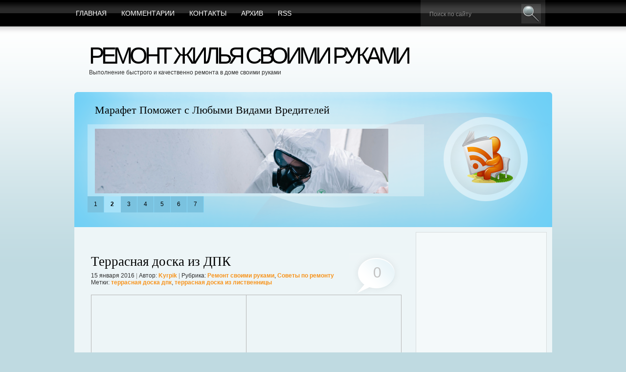

--- FILE ---
content_type: text/html; charset=UTF-8
request_url: http://grand-construction.ru/page/terrasnaja-doska-iz-dpk
body_size: 11390
content:
<!DOCTYPE HTML PUBLIC "-//W3C//DTD HTML 4.01 Transitional//EN" "http://www.w3.org/TR/html4/loose.dtd">
<html><head>
	<title>Террасная доска из ДПК</title>
	<meta http-equiv="Content-Type" content="text/html; charset=UTF-8">
	<meta name="generator" content="MaxSite CMS">
	<meta name="description" content="Совсем недавно на строительном рынке России появился новейший отделочный материал, именуемый как террасная доска из древесно-полимерного композита. За границей его называют декингом. Она бывает гладкой или рифлёной.">
	<meta name="keywords" content="террасная доска дпк, террасная доска из лиственницы">
	<meta http-equiv="X-UA-Compatible" content="IE=8">
	<link rel="stylesheet" href="http://grand-construction.ru/application/maxsite/templates/BlueMania_nicothin/style.css" type="text/css" media="screen">
	<!--[if lte IE 7]><link href="http://grand-construction.ru/application/maxsite/templates/BlueMania_nicothin/style_ie7.css" rel="stylesheet" type="text/css" media="all" /><![endif]--><!--[if lte IE 6]><link href="http://grand-construction.ru/application/maxsite/templates/BlueMania_nicothin/style_ie6.css" rel="stylesheet" type="text/css" media="all" /><![endif]-->
	<link rel="alternate" type="application/rss+xml" title="RSS 2.0" href="http://grand-construction.ru/feed">
        <link rel="shortcut icon" href="//grand-construction.ru/application/maxsite/templates/BlueMania_nicothin/favicon.png" type="image/x-icon">
        <script src="http://grand-construction.ru/application/maxsite/common/jquery/jquery-1.8.1.min.js"></script>
	<script type="text/javascript" src="http://grand-construction.ru/application/maxsite/templates/BlueMania_nicothin/js/jqueryslidemenu.js"></script>	<script type="text/javascript" src="http://grand-construction.ru/application/maxsite/templates/BlueMania_nicothin/js/stepcarousel.js"></script></head><body>

<div id="page">

<div id="topline">

<div id="mainmenu">
 <div id="tab">
	<ul>
	   <li class="first"><a href="http://grand-construction.ru/"><span>Главная</span></a></li>
<li><a href="http://grand-construction.ru/comments"><span>Комментарии</span></a></li>
<li><a href="http://grand-construction.ru/contact"><span>Контакты</span></a></li>
<li><a href="http://grand-construction.ru/sitemap"><span>Архив</span></a></li>
<li class="last"><a href="http://grand-construction.ru/feed"><span>RSS</span></a></li>
	</ul>
 </div><!-- .tab -->
</div><!-- #mainmenu -->

    <div id="mainsearch">
		<form id="searchform_top" name="f_search" action="" method="get" onsubmit="location.href='http://grand-construction.ru/search/' + encodeURIComponent(this.s.value).replace(/%20/g, '+'); return false;">
		<div>
			<input name="s" id="searchform_top_text" onfocus="if (this.value == 'Поиск по сайту') {this.value = '';}" onblur="if (this.value == '') {this.value = 'Поиск по сайту';}" value="Поиск по сайту" type="text">
			<input type="image" src="http://grand-construction.ru/application/maxsite/templates/BlueMania_nicothin/img/button_go.gif" id="gosearch" >
		</div>
		</form>
    </div><!-- #mainsearch -->
</div><!-- #topline -->

<div id="header">
	<div id="logo">
		<h1><a href="http://grand-construction.ru/">Ремонт жилья своими руками</a></h1>
		<p>Выполнение быстрого и качественно ремонта в доме своими руками</p>
	</div>
	<div id="header_banner">
			</div>
</div><!-- #header -->

<div id="board">
	<div id="board_left">
		<div id="board_items">
			<div id="board_body">
				<div id="board_carusel">
					<div class="belt">
<div class="board_item"><h2><a href="http://grand-construction.ru/page/osobennosti-i-preimushhestva-metallocherepicy" title="Особенности и преимущества металлочерепицы">Особенности и преимущества металлочерепицы</a></h2>
<p><img src="http://grand-construction.ru/uploads/osobennosti-i-preimushhestva-metallocherepicy.jpg" alt="преимущества металлочерепицы" title="преимущества металлочерепицы"></p>
<p>Металлочерепицей называется многослойный листовой материал, широко используемый для изготовления кровельных покрытий. Его основу составляет оцинкованный лист стали, который с обеих сторон покрывает прочный полимерный слой, выполняющий функцию защиты. Своим внешним видом металлочерепица имитирует натуральную черепицу. Она имеет аналогичную фактуру и рисунок.</p>
<p><span class="cut"><a href="http://grand-construction.ru/page/osobennosti-i-preimushhestva-metallocherepicy" title="Далее...">Далее...</a></span></p>
</div><div class="board_item"><h2><a href="http://grand-construction.ru/page/marafet-pomozhet-s-ljubymi-vidami-vreditelej" title="Марафет Поможет с Любыми Видами Вредителей">Марафет Поможет с Любыми Видами Вредителей</a></h2>
<p><img src="http://grand-construction.ru/uploads/marafet-pomozhet-s-ljubymi-vidami-vreditelej.png" alt="Марафет" title="Марафет"></p>
<p>Когда в вашем доме появляются клопы, тараканы, грызуны или другие вредители, это изрядно портит настроение и вызывает волнение. Большинство из паразитов имеют свойство очень быстро размножаться. В течение пары недель их может стать уже вдвое, а то и втрое больше. Для уничтожения вредителей необходимо в первые часы принять меры. А именно: обратиться в проверенную санитарную службу.&nbsp;</p>
<p><span class="cut"><a href="http://grand-construction.ru/page/marafet-pomozhet-s-ljubymi-vidami-vreditelej" title="Далее...">Далее...</a></span></p>
</div><div class="board_item"><h2><a href="http://grand-construction.ru/page/pravilnyj-vybor-dizelnogo-generatora" title="Правильный выбор дизельного генератора">Правильный выбор дизельного генератора</a></h2>
<p><img src="http://grand-construction.ru/uploads/pravilnyj-vybor-dizelnogo-generatora.png" alt="выбор дизельного генератора" title="выбор дизельного генератора"></p>
<p>Строительные работы зачастую приходится проводить далеко не в комфортных условиях. Например, на объекте может внезапно произойти сбой в подаче электричества или же вовсе отсутствует возможность подключиться к электросети. В этих случаях рабочий процесс значительно тормозится, а то и вовсе останавливается. Именно для таких случаев необходимо обзавестись качественным дизельным генератором.</p>
<p><span class="cut"><a href="http://grand-construction.ru/page/pravilnyj-vybor-dizelnogo-generatora" title="Далее...">Далее...</a></span></p>
</div><div class="board_item"><h2><a href="http://grand-construction.ru/page/5-sposobov-sohranit-nizkie-zatraty-na-remont-vannoj-komnaty" title="5 способов сохранить низкие затраты на ремонт ванной комнаты">5 способов сохранить низкие затраты на ремонт ванной комнаты</a></h2>
<p><img src="http://grand-construction.ru/uploads/5-sposobov-sohranit-nizkie-zatraty-na-remont-vannoj-komnaty.jpg" alt="ремонт ванной комнаты" title="ремонт ванной комнаты"></p>
<p>Ремонт ванной комнаты - это отличный способ создать ванную комнату вашей мечты, в которой вы всегда хотели расслабиться после долгого рабочего дня. Получить роскошную ванную комнату всего за несколько дней возможно, если у вас есть четкое представление о том, какой внешний вид и ощущение вы хотите получить. Один из самых лучших способов максимально увеличить как стоимость вашего дома, так и качество вашей жизни - инвестировать в услуги по дизайну ванной комнаты в </p>
<p>Лондоне, одну из самых популярных тенденций, когда речь идет о ремонте дома.</p>
<p><span class="cut"><a href="http://grand-construction.ru/page/5-sposobov-sohranit-nizkie-zatraty-na-remont-vannoj-komnaty" title="Далее...">Далее...</a></span></p>
</div><div class="board_item"><h2><a href="http://grand-construction.ru/page/doma-bani-iz-brusa-osobennosti-i-preimushhestva-takogo-podhoda" title="Дома-бани из бруса. Особенности и преимущества такого подхода">Дома-бани из бруса. Особенности и преимущества такого подхода</a></h2>
<p><img src="http://grand-construction.ru/uploads/doma-bani-iz-brusa-osobennosti-i-preimushhestva-takogo-podhoda.jpg" alt="Дома-бани из бруса" title="Дома-бани из бруса"></p>
<p>Существует множество разновидностей и проектов бань. Это может быть небольшая банька для загородного участка, строение с мансардой или что-то другое. Большой популярностью пользуются дома-бани, которые позволяют создать целый комплекс для отдыха. Это отличный вариант как для семейного отдыха, так и для времяпровождения с друзьями, коллегами по работе. За счет такого подхода можно в одном доме разместить не только парилку, предбанник и все необходимое для этого, но и места для отдыха, кухню и все что угодно. Можно подобрать проект для любого участка с учетом имеющегося бюджета.</p>
<p><span class="cut"><a href="http://grand-construction.ru/page/doma-bani-iz-brusa-osobennosti-i-preimushhestva-takogo-podhoda" title="Далее...">Далее...</a></span></p>
</div><div class="board_item"><h2><a href="http://grand-construction.ru/page/chto-delat-esli-na-avtomobile-povredilsja-bamper" title="Что делать, если на автомобиле повредился бампер">Что делать, если на автомобиле повредился бампер</a></h2>
<p><img src="http://grand-construction.ru/uploads/chto-delat-esli-na-avtomobile-povredilsja-bamper.jpeg" alt="бампер" title="бампер"></p>
<p>Бывают ситуации, когда бампер может быть поврежден в результате ДТП или небольшого столкновения с препятствием. С такой ситуацией сталкивалось большинство автолюбителей. </p>
<p><span class="cut"><a href="http://grand-construction.ru/page/chto-delat-esli-na-avtomobile-povredilsja-bamper" title="Далее...">Далее...</a></span></p>
</div><div class="board_item"><h2><a href="http://grand-construction.ru/page/pokupka-metalloprodukcii-po-vygodnym-rascenkam" title="Покупка металлопродукции по выгодным расценкам">Покупка металлопродукции по выгодным расценкам</a></h2>

<div align="center"><img src="http://grand-construction.ru/uploads/pokupka-metalloprodukcii-po-vygodnym-rascenkam.png" alt="металлопрокат" title="металлопрокат" width="500"></div>Для решения целого ряда задач в сфере строительства и ремонта не обойтись без надежных металлических конструкций, чья прочность позволяет рассчитывать на великолепный результат в течение многих лет. </p>
<p><span class="cut"><a href="http://grand-construction.ru/page/pokupka-metalloprodukcii-po-vygodnym-rascenkam" title="Далее...">Далее...</a></span></p>
</div>					</div>
				</div>
			</div>
			<ul id="board_carusel_nav">
							<li id="board_carusel_nav_1"><a  class="selected" href="javascript:stepcarousel.stepTo('board_carusel', 1)">1</a></li>
							<li id="board_carusel_nav_2"><a  href="javascript:stepcarousel.stepTo('board_carusel', 2)">2</a></li>
							<li id="board_carusel_nav_3"><a  href="javascript:stepcarousel.stepTo('board_carusel', 3)">3</a></li>
							<li id="board_carusel_nav_4"><a  href="javascript:stepcarousel.stepTo('board_carusel', 4)">4</a></li>
							<li id="board_carusel_nav_5"><a  href="javascript:stepcarousel.stepTo('board_carusel', 5)">5</a></li>
							<li id="board_carusel_nav_6"><a  href="javascript:stepcarousel.stepTo('board_carusel', 6)">6</a></li>
							<li id="board_carusel_nav_7"><a  href="javascript:stepcarousel.stepTo('board_carusel', 7)">7</a></li>
						</ul>
		</div>
	</div>
	<a id="header_rss" href="http://grand-construction.ru/feed" title="Rss"><span>RSS</span></a>
</div>
<div id="body">
<div id="body_top">
<div id="body_end">

	<div id="body_left">
    	<div id="body_left_content">

<div class="type type_page">

<div class="page_only">
<h1><a href="http://grand-construction.ru/page/terrasnaja-doska-iz-dpk" title="Террасная доска из ДПК">Террасная доска из ДПК</a></h1><div class="info">15 января 2016 <span class="gray">|</span> Автор: <a href="http://grand-construction.ru/author/1">Kyrpik</a> <span class="gray">|</span> Рубрика: <a href="http://grand-construction.ru/category/remont-svoimi-rukami">Ремонт своими руками</a>, <a href="http://grand-construction.ru/category/sovety-po-remontu">Советы по ремонту</a><br>Метки: <a href="http://grand-construction.ru/tag/%D1%82%D0%B5%D1%80%D1%80%D0%B0%D1%81%D0%BD%D0%B0%D1%8F+%D0%B4%D0%BE%D1%81%D0%BA%D0%B0+%D0%B4%D0%BF%D0%BA" rel="tag">террасная доска дпк</a>, <a href="http://grand-construction.ru/tag/%D1%82%D0%B5%D1%80%D1%80%D0%B0%D1%81%D0%BD%D0%B0%D1%8F+%D0%B4%D0%BE%D1%81%D0%BA%D0%B0+%D0%B8%D0%B7+%D0%BB%D0%B8%D1%81%D1%82%D0%B2%D0%B5%D0%BD%D0%BD%D0%B8%D1%86%D1%8B" rel="tag">террасная доска из лиственницы</a></div><a class="comments-nmb" title="0 комментариев" href="http://grand-construction.ru/page/terrasnaja-doska-iz-dpk#comments">0<span> комментариев</span></a><p align="center"><table><tbody><tr><td><script type="text/javascript"><!--
			google_ad_client = "ca-pub-6166316474194592";
			/* computercollectsus */
			google_ad_slot = "3134918293";
			google_ad_width = 300;
			google_ad_height = 250;
			//-->
			</script>
			<script type="text/javascript"
			src="http://pagead2.googlesyndication.com/pagead/show_ads.js">
			</script><br /></td><td><script type="text/javascript"><!--
			google_ad_client = "ca-pub-6166316474194592";
			/* computercollectsus */
			google_ad_slot = "3134918293";
			google_ad_width = 300;
			google_ad_height = 250;
			//-->
			</script>
			<script type="text/javascript"
			src="http://pagead2.googlesyndication.com/pagead/show_ads.js">
			</script><br /></td></tr></tbody></table></p></br><div class="page_content type_home">

<p align="center"><a href="http://grand-construction.ru/uploads/terrasnaja-doska-iz-dpk.jpg"><img src="http://grand-construction.ru/uploads/terrasnaja-doska-iz-dpk.jpg" alt="Террасная доска из ДПК" title="Террасная доска из ДПК"></a></p>
<p>Совсем недавно на строительном рынке России появился новейший отделочный материал, именуемый как террасная доска из древесно-полимерного композита. За границей его называют декингом. Она бывает гладкой или рифлёной.</p>

<h2>Производство</h2>Для создания этого отделочного материала используются определённые сорта древесины с высоким содержанием масляных веществ. Именно этот факт делает материал устойчивым ко всевозможным внешним воздействиям и долговечным. Для ДПК используются ятоб, тик, кемпас, бук или дуб. Древесину подвергают химической и термической обработке. Так ей придают большую прочность, а материал обретает хорошие водоотталкивающие свойства. Помимо этого, полученный отделочный материал не становится жертвой грибка, насекомых и всевозможных бактерий.</p>
<a id="cut"></a>

<h2>Область применения</h2>Материал широко используется для создания садовых дорожек, обустройства террас, веранд и всевозможных площадок на открытом воздухе. Декинг больше всего является декорацией, нежели строительным материалом. Его используют для оформления бассейнов, садовых мостиков и ограждают контуры водоёмов. <a href="http://stroimdvor.ru/">доска террасная</a> из ДПК выдерживает колоссальные нагрузки - некоторые разновидности имеют показатель в 2 тонны на 1 м2.</p>

<h2>Монтаж</h2>Изначально подготавливается основание. Так называемая площадка выравнивается посредством гравия или песка. Основание должно быть с уклоном, чтобы осадки не оставались на поверхности. Подобные настилы устанавливаются с помощью лагов. Если поверхность слишком неровная, то в таком случае используются сваи или сооружается столбчатый фундамент. Прикрепляются террасные доски к заранее подготовленным брускам.</p>

<h2>Достоинства материала</h2>Террасная доска из ДПК, в отличие от той же самой натуральной древесины, не нуждается в ежегодной обработке и покраске, а также не становится жертвой вредителей и влаги. Следующее преимущество заключается в простоте монтажа - даже новичку под силу справиться с такой задачей. Да, подобное пластиковое покрытие не будет иметь "живых" качеств материала, как натуральная древесина, но всё же террасная доска из ДПК сегодня уже опережает многие отделочные материалы по большинству параметров. Сейчас этот материал является одним из самых популярных за границей. В России он только набирает популярность ввиду того, что появился он на строительном рынке РФ относительно недавно.</p>
<div class="break"></div></div><a class="srss comment_rss" href="http://grand-construction.ru/page/terrasnaja-doska-iz-dpk/feed">RSS комментариев</a>
</div><!--div class="page_only"-->
<span><a id="comments"></a></span>
<div class="type type_page_comments">
<div class="break"></div><h3 class="comments">Оставьте комментарий!</h3>
<div class="comment-form">
	<form action="" method="post">
		<input type="hidden" name="comments_page_id" value="437">
		<input type="hidden" value="961bf8c02b62c00d82df0e08b9b69876" name="comments_session">		
				
						
									<div class="comments-noreg">
						<input type="radio" name="comments_reg" id="comments_reg_1" value="noreg"  checked="checked" class="no-margin"> <span class="black">Без регистрации</span> <br>
						
						<label for="comments_author">Ваше имя</label>
						<input type="text" name="comments_author" id="comments_author" class="text" onfocus="document.getElementById('comments_reg_1').checked = 'checked';">
						<p><small>Используйте нормальные имена. Комментарий будет опубликован после проверки.</small></p>
					</div>		
							
			<div class="comments-reg">
									<input type="radio" name="comments_reg" id="comments_reg_2" value="reg" class="no-margin"> 
									<span class="black">Зарегистрирован/хочу зарегистрироваться</span><br>
				
				<label for="comments_email">E-mail</label>
				<input type="text" name="comments_email" id="comments_email" value="" class="text" onfocus="document.getElementById('comments_reg_2').checked = 'checked';"><br>

				<label for="comments_password">Пароль</label>
				<input type="password" name="comments_password" id="comments_password" value="" class="text" onfocus="document.getElementById('comments_reg_2').checked = 'checked';">
				<p><small>Комментарий будет опубликован после проверки.<br>На указанный адрес будут высланы инструкции по настройке профиля.</small></p>
			</div>
						
				
		<div class="comments-textarea">
			
			<label for="comments_content">Комментарий</label>
			<textarea name="comments_content" id="comments_content" cols="30" rows="10"></textarea>
			
			<div class="clear postcommentform">
			<div class="captcha"><label for="comments_captha">Введите нижние символы</label>
			<input type="text" name="comments_captha" id="comments_captha" value="" maxlength="4" class="comments_captha"> <img src="http://grand-construction.ru/application/maxsite/plugins/captcha/img.php?image=961bf8c02b62c00d82df0e08b9b69876&amp;page=pageterrasnaja-doska-iz-dpk&amp;code=1769212661" alt="" title="Защита от спама: введите только нижние символы"> <span>(обязательно)</span><br><br></div>
		</div>
			
			<div><input name="comments_submit" type="submit" value="Отправить" class="comments_submit"></div>
		</div>
		
	</form>
</div><!-- div class=comment-form -->

</div><!-- class="type type_page_comments" -->

</div><!-- class="type type_page" -->
				
        </div><!-- #body_left_content -->
    </div><!-- #body_left -->

	<div id="body_right">
		<div id="sidebar_ads"></div><!-- #sidebar_ads -->		<div id="sidebar">
			
<div class="widget widget_1_1 text_block_widget text_block_widget_2"><script type="text/javascript"><!--
google_ad_client = "ca-pub-6166316474194592";
/* grandconstructiondr */
google_ad_slot = "6939335899";
google_ad_width = 250;
google_ad_height = 250;
//-->
</script>
<script type="text/javascript"
src="http://pagead2.googlesyndication.com/pagead/show_ads.js">
</script></div>

<div class="widget widget_1_2 text_block_widget text_block_widget_4"><h2 class="box"><span>Мы в VK</span></h2><script type="text/javascript" src="//vk.com/js/api/openapi.js?149"></script>

<!-- VK Widget -->
<div id="vk_groups"></div>
<script type="text/javascript">
VK.Widgets.Group("vk_groups", {mode: 3, width: "239", color3: '49BBEC'}, 39345508);
</script></div>

<div class="widget widget_1_3 category_widget category_widget_0"><h2 class="box"><span>Рубрики</span></h2>
<ul class="is_link">
<li><a href="http://grand-construction.ru/category/banja" title="Баня">Баня</a></li>
<li><a href="http://grand-construction.ru/category/ventiljacija-doma" title="Вентиляция дома">Вентиляция дома</a></li>
<li><a href="http://grand-construction.ru/category/dizajn-interera" title="Дизайн интерьера">Дизайн интерьера</a></li>
<li><a href="http://grand-construction.ru/category/krysha-doma" title="Крыша дома">Крыша дома</a></li>
<li><a href="http://grand-construction.ru/category/okna" title="Окна">Окна</a></li>
<li><a href="http://grand-construction.ru/category/plitka" title="Плитка">Плитка</a></li>
<li><a href="http://grand-construction.ru/category/potolok" title="Потолок">Потолок</a></li>
<li><a href="http://grand-construction.ru/category/remont-pola" title="Ремонт пола">Ремонт пола</a></li>
<li><a href="http://grand-construction.ru/category/remont-svoimi-rukami" title="Ремонт своими руками" class="curent-page-cat">Ремонт своими руками</a></li>
<li><a href="http://grand-construction.ru/category/sovety-po-remontu" title="Советы по ремонту" class="curent-page-cat">Советы по ремонту</a></li>
<li><a href="http://grand-construction.ru/category/shtukaturnye-raboty" title="Штукатурные работы">Штукатурные работы</a></li>
</ul>
</div>

<div class="widget widget_1_4 last_pages_widget last_pages_widget_0"><h2 class="box"><span>Последние записи</span></h2><div class="last-pages"><ul class="is_link">
<li><a href="http://grand-construction.ru/page/osobennosti-i-preimushhestva-metallocherepicy" title="Особенности и преимущества металлочерепицы">Особенности и преимущества металлочерепицы</a><div class="clearfix"></div></li><li><a href="http://grand-construction.ru/page/marafet-pomozhet-s-ljubymi-vidami-vreditelej" title="Марафет Поможет с Любыми Видами Вредителей">Марафет Поможет с Любыми Видами Вредителей</a><div class="clearfix"></div></li><li><a href="http://grand-construction.ru/page/pravilnyj-vybor-dizelnogo-generatora" title="Правильный выбор дизельного генератора">Правильный выбор дизельного генератора</a><div class="clearfix"></div></li><li><a href="http://grand-construction.ru/page/5-sposobov-sohranit-nizkie-zatraty-na-remont-vannoj-komnaty" title="5 способов сохранить низкие затраты на ремонт ванной комнаты">5 способов сохранить низкие затраты на ремонт ванной комнаты</a><div class="clearfix"></div></li><li><a href="http://grand-construction.ru/page/doma-bani-iz-brusa-osobennosti-i-preimushhestva-takogo-podhoda" title="Дома-бани из бруса. Особенности и преимущества такого подхода">Дома-бани из бруса. Особенности и преимущества такого подхода</a><div class="clearfix"></div></li><li><a href="http://grand-construction.ru/page/chto-delat-esli-na-avtomobile-povredilsja-bamper" title="Что делать, если на автомобиле повредился бампер">Что делать, если на автомобиле повредился бампер</a><div class="clearfix"></div></li><li><a href="http://grand-construction.ru/page/pokupka-metalloprodukcii-po-vygodnym-rascenkam" title="Покупка металлопродукции по выгодным расценкам">Покупка металлопродукции по выгодным расценкам</a><div class="clearfix"></div></li><li><a href="http://grand-construction.ru/page/proverennye-elektrotehnicheskie-tovary-ot-kompanii-sevtehnolajn" title="Проверенные электротехнические товары от компании «СевТехнолайн»">Проверенные электротехнические товары от компании «СевТехнолайн»</a><div class="clearfix"></div></li><li><a href="http://grand-construction.ru/page/neverojatnye-dizajnerskie-reshenija-v-interere" title="Невероятные дизайнерские решения в интерьере">Невероятные дизайнерские решения в интерьере</a><div class="clearfix"></div></li><li><a href="http://grand-construction.ru/page/pilomaterialy-razlichnogo-naznachenija-po-adekvatnoj-cene" title="Пиломатериалы различного назначения по адекватной цене">Пиломатериалы различного назначения по адекватной цене</a><div class="clearfix"></div></li></ul></div></div>

<div class="widget widget_1_5 tagclouds_widget tagclouds_widget_0"><h2 class="box"><span>Ключевые слова</span></h2><div class="tagclouds"><span style="font-size: 230%"><a href="http://grand-construction.ru/tag/%D0%B4%D0%B2%D0%B5%D1%80%D0%B8" title="двери">двери</a><sub style="font-size: 7pt;">3</sub></span> <span style="font-size: 230%"><a href="http://grand-construction.ru/tag/%D1%83%D0%BA%D0%BB%D0%B0%D0%B4%D0%BA%D0%B0+%D0%BB%D0%B0%D0%BC%D0%B8%D0%BD%D0%B0%D1%82%D0%B0" title="укладка ламината">укладка ламината</a><sub style="font-size: 7pt;">3</sub></span> <span style="font-size: 230%"><a href="http://grand-construction.ru/tag/%D0%BF%D0%BE%D1%82%D0%BE%D0%BB%D0%BA%D0%B8" title="потолки">потолки</a><sub style="font-size: 7pt;">3</sub></span> <span style="font-size: 230%"><a href="http://grand-construction.ru/tag/%D0%B8%D0%BD%D1%82%D0%B5%D1%80%D1%8C%D0%B5%D1%80+%D0%B3%D0%BE%D1%81%D1%82%D0%B8%D0%BD%D0%BE%D0%B9" title="интерьер гостиной">интерьер гостиной</a><sub style="font-size: 7pt;">3</sub></span> <span style="font-size: 160%"><a href="http://grand-construction.ru/tag/%D0%98%D0%BD%D1%82%D0%B5%D1%80%D1%8C%D0%B5%D1%80" title="Интерьер">Интерьер</a><sub style="font-size: 7pt;">2</sub></span> <span style="font-size: 160%"><a href="http://grand-construction.ru/tag/%D0%B1%D0%B0%D0%BD%D1%8F+%D1%81%D0%B2%D0%BE%D0%B8%D0%BC%D0%B8+%D1%80%D1%83%D0%BA%D0%B0%D0%BC%D0%B8" title="баня своими руками">баня своими руками</a><sub style="font-size: 7pt;">2</sub></span> <span style="font-size: 160%"><a href="http://grand-construction.ru/tag/%D0%94%D0%B8%D0%B7%D0%B0%D0%B9%D0%BD+%D0%B8%D0%BD%D1%82%D0%B5%D1%80%D1%8C%D0%B5%D1%80%D0%B0" title="Дизайн интерьера">Дизайн интерьера</a><sub style="font-size: 7pt;">2</sub></span> <span style="font-size: 160%"><a href="http://grand-construction.ru/tag/%D0%B8%D0%BD%D1%82%D0%B5%D1%80%D1%8C%D0%B5%D1%80+%D0%BA%D1%83%D1%85%D0%BD%D0%B8" title="интерьер кухни">интерьер кухни</a><sub style="font-size: 7pt;">2</sub></span> <span style="font-size: 160%"><a href="http://grand-construction.ru/tag/%D0%BD%D0%B0%D0%BF%D0%BE%D0%BB%D1%8C%D0%BD%D0%BE%D0%B5+%D0%BF%D0%BE%D0%BA%D1%80%D1%8B%D1%82%D0%B8%D0%B5" title="напольное покрытие">напольное покрытие</a><sub style="font-size: 7pt;">2</sub></span> <span style="font-size: 160%"><a href="http://grand-construction.ru/tag/%D0%BD%D0%B0%D0%BF%D0%BE%D0%BB%D1%8C%D0%BD%D1%8B%D0%B5+%D0%BF%D0%BE%D0%BA%D1%80%D1%8B%D1%82%D0%B8%D1%8F" title="напольные покрытия">напольные покрытия</a><sub style="font-size: 7pt;">2</sub></span> <span style="font-size: 160%"><a href="http://grand-construction.ru/tag/%D0%BA%D0%BB%D0%B5%D0%B9" title="клей">клей</a><sub style="font-size: 7pt;">2</sub></span> <span style="font-size: 160%"><a href="http://grand-construction.ru/tag/%D0%BC%D0%BE%D0%BD%D1%82%D0%B0%D0%B6+%D1%81%D1%82%D1%80%D0%BE%D0%B8%D1%82%D0%B5%D0%BB%D1%8C%D0%BD%D1%8B%D1%85+%D0%BB%D0%B5%D1%81%D0%BE%D0%B2" title="монтаж строительных лесов">монтаж строительных лесов</a><sub style="font-size: 7pt;">2</sub></span> <span style="font-size: 160%"><a href="http://grand-construction.ru/tag/%D0%BC%D0%B5%D1%82%D0%B0%D0%BB%D0%BB%D0%BE%D1%87%D0%B5%D1%80%D0%B5%D0%BF%D0%B8%D1%86%D0%B0+%D1%82%D0%B5%D1%85%D0%BD%D0%BE%D0%BB%D0%BE%D0%B3%D0%B8%D1%8F" title="металлочерепица технология">металлочерепица технология</a><sub style="font-size: 7pt;">2</sub></span> <span style="font-size: 160%"><a href="http://grand-construction.ru/tag/%D0%BE%D0%B1%D0%BE%D0%B8" title="обои">обои</a><sub style="font-size: 7pt;">2</sub></span> <span style="font-size: 160%"><a href="http://grand-construction.ru/tag/%D0%BE%D0%B1%D0%BE%D0%B8+%D0%BF%D0%BE%D0%B4+%D0%BF%D0%BE%D0%BA%D1%80%D0%B0%D1%81%D0%BA%D1%83+%D0%BA%D0%B0%D0%BA%D0%B8%D0%B5" title="обои под покраску какие">обои под покраску какие</a><sub style="font-size: 7pt;">2</sub></span> <span style="font-size: 160%"><a href="http://grand-construction.ru/tag/%D0%BE%D0%B1%D0%BE%D0%B5%D0%B2" title="обоев">обоев</a><sub style="font-size: 7pt;">2</sub></span> <span style="font-size: 160%"><a href="http://grand-construction.ru/tag/%D0%BF%D0%B5%D1%81%D0%BE%D0%BA+%D1%81%D1%82%D1%80%D0%BE%D0%B8%D1%82%D0%B5%D0%BB%D1%8C%D0%BD%D1%8B%D0%B9+%D1%82%D0%B5%D1%85%D0%BD%D0%B8%D1%87%D0%B5%D1%81%D0%BA%D0%B8%D0%B5+%D1%83%D1%81%D0%BB%D0%BE%D0%B2%D0%B8%D1%8F" title="песок строительный технические условия">песок строительный технические условия</a><sub style="font-size: 7pt;">2</sub></span> <span style="font-size: 160%"><a href="http://grand-construction.ru/tag/%D1%81%D1%82%D1%80%D0%BE%D0%B8%D1%82%D0%B5%D0%BB%D1%8C%D0%BD%D1%8B%D0%B5+%D0%BC%D0%B0%D1%82%D0%B5%D1%80%D0%B8%D0%B0%D0%BB%D1%8B" title="строительные материалы">строительные материалы</a><sub style="font-size: 7pt;">2</sub></span> <span style="font-size: 160%"><a href="http://grand-construction.ru/tag/%D0%BF%D0%BE%D1%82%D0%BE%D0%BB%D0%BE%D0%BA" title="потолок">потолок</a><sub style="font-size: 7pt;">2</sub></span> <span style="font-size: 160%"><a href="http://grand-construction.ru/tag/%D0%BF%D0%BE%D0%B4%D0%B2%D0%B5%D1%81%D0%BD%D1%8B%D0%B5+%D0%BF%D0%BE%D1%82%D0%BE%D0%BB%D0%BA%D0%B8" title="подвесные потолки">подвесные потолки</a><sub style="font-size: 7pt;">2</sub></span> <span style="font-size: 160%"><a href="http://grand-construction.ru/tag/%D1%81%D1%82%D1%80%D0%BE%D0%B9%D0%BC%D0%B0%D1%82%D0%B5%D1%80%D0%B8%D0%B0%D0%BB%D1%8B+%D0%B4%D0%B5%D1%88%D0%B5%D0%B2%D0%BE+%D0%BC%D0%B0%D0%B3%D0%B0%D0%B7%D0%B8%D0%BD" title="стройматериалы дешево магазин">стройматериалы дешево магазин</a><sub style="font-size: 7pt;">2</sub></span> <span style="font-size: 90%"><a href="http://grand-construction.ru/tag/%D0%B0%D1%80%D0%B0%D0%B1%D1%81%D0%BA%D0%B8%D0%B9+%D1%81%D1%82%D0%B8%D0%BB%D1%8C+%D0%B2+%D0%B8%D0%BD%D1%82%D0%B5%D1%80%D1%8C%D0%B5%D1%80%D0%B5+%D1%84%D0%BE%D1%82%D0%BE" title="арабский стиль в интерьере фото">арабский стиль в интерьере фото</a><sub style="font-size: 7pt;">1</sub></span> <span style="font-size: 90%"><a href="http://grand-construction.ru/tag/%D0%90%D0%BB%D1%8E%D0%BC%D0%B8%D0%BD%D0%B8%D0%B5%D0%B2%D1%8B%D0%B5+%D0%BF%D0%BE%D1%82%D0%BE%D0%BB%D0%BA%D0%B8" title="Алюминиевые потолки">Алюминиевые потолки</a><sub style="font-size: 7pt;">1</sub></span> <span style="font-size: 90%"><a href="http://grand-construction.ru/tag/%D0%B0%D0%B2%D1%82%D0%BE%D0%BD%D0%BE%D0%BC%D0%BD%D0%B0%D1%8F+%D0%B3%D0%B0%D0%B7%D0%B8%D1%84%D0%B8%D0%BA%D0%B0%D1%86%D0%B8%D1%8F" title="автономная газификация">автономная газификация</a><sub style="font-size: 7pt;">1</sub></span> <span style="font-size: 90%"><a href="http://grand-construction.ru/tag/%D0%B0%D0%BB%D1%8E%D0%BC%D0%B8%D0%BD%D0%B8%D0%B5%D0%B2%D1%8B%D0%B5+%D1%80%D0%B0%D0%B4%D0%B8%D0%B0%D1%82%D0%BE%D1%80%D1%8B+%D0%BE%D1%82%D0%BE%D0%BF%D0%BB%D0%B5%D0%BD%D0%B8%D1%8F" title="алюминиевые радиаторы отопления">алюминиевые радиаторы отопления</a><sub style="font-size: 7pt;">1</sub></span> <span style="font-size: 90%"><a href="http://grand-construction.ru/tag/%D0%B0%D1%80%D0%B0%D0%B1%D1%81%D0%BA%D0%B8%D0%B9+%D0%B8%D0%BD%D1%82%D0%B5%D1%80%D1%8C%D0%B5%D1%80" title="арабский интерьер">арабский интерьер</a><sub style="font-size: 7pt;">1</sub></span> <span style="font-size: 90%"><a href="http://grand-construction.ru/tag/%D0%B0%D1%80%D1%85%D0%B8%D1%82%D0%B5%D0%BA%D1%82%D1%83%D1%80%D0%BD%D0%BE%D0%B5+%D0%BE%D1%81%D0%B2%D0%B5%D1%89%D0%B5%D0%BD%D0%B8%D0%B5" title="архитектурное освещение">архитектурное освещение</a><sub style="font-size: 7pt;">1</sub></span> <span style="font-size: 90%"><a href="http://grand-construction.ru/tag/%D0%B0%D0%B2%D1%82%D0%BE%D0%BD%D0%BE%D0%BC%D0%BD%D0%B0%D1%8F+%D0%B3%D0%B0%D0%B7%D0%B8%D1%84%D0%B8%D0%BA%D0%B0%D1%86%D0%B8%D1%8F+%D1%87%D0%B0%D1%81%D1%82%D0%BD%D0%BE%D0%B3%D0%BE+%D0%B4%D0%BE%D0%BC%D0%B0" title="автономная газификация частного дома">автономная газификация частного дома</a><sub style="font-size: 7pt;">1</sub></span> <span style="font-size: 90%"><a href="http://grand-construction.ru/tag/%D0%B0%D1%80%D0%BA%D0%B0+%D1%87%D0%B5%D0%BC+%D0%BE%D1%82%D0%B4%D0%B5%D0%BB%D0%B0%D1%82%D1%8C" title="арка чем отделать">арка чем отделать</a><sub style="font-size: 7pt;">1</sub></span> <span style="font-size: 90%"><a href="http://grand-construction.ru/tag/%D0%B0%D1%80%D0%B0%D0%B1%D1%81%D0%BA%D0%B8%D0%B9+%D1%81%D1%82%D0%B8%D0%BB%D1%8C+%D0%B2+%D0%B8%D0%BD%D1%82%D0%B5%D1%80%D1%8C%D0%B5%D1%80%D0%B5" title="арабский стиль в интерьере">арабский стиль в интерьере</a><sub style="font-size: 7pt;">1</sub></span> </div></div>

<div class="widget widget_1_6 text_block_widget text_block_widget_3"><script type="text/javascript">
<!--
var _acic={dataProvider:10};(function(){var e=document.createElement("script");e.type="text/javascript";e.async=true;e.src="https://www.acint.net/aci.js";var t=document.getElementsByTagName("script")[0];t.parentNode.insertBefore(e,t)})()
//-->
</script></div>

<div class="widget widget_1_7 page_views_widget page_views_widget_0"><h2 class="box"><span>Многим интересно</span></h2><ul class="is_link page_views">
<li><a href="http://grand-construction.ru/page/zerkalo-vavada-prichiny-blokirovki-funkcional-zerkala" title="Просмотров в сутки: 45">Зеркало Вавада: причины блокировки, функционал зеркала</a> <sup>45</sup></li>
<li><a href="http://grand-construction.ru/page/statja-v-razrabotke-28" title="Просмотров в сутки: 19">Статья в разработке</a> <sup>19</sup></li>
<li><a href="http://grand-construction.ru/page/dekorirovanie-iskusstvennym-kamnem-luchshie-tendencii-v-dizajne-interera" title="Просмотров в сутки: 15">Декорирование искусственным камнем: лучшие тенденции в дизайне интерьера</a> <sup>15</sup></li>
<li><a href="http://grand-construction.ru/page/tehnologija-ukladki-parketa" title="Просмотров в сутки: 14">Технология укладки паркета</a> <sup>14</sup></li>
<li><a href="http://grand-construction.ru/page/kak-sledit-za-parketnym-polom" title="Просмотров в сутки: 9">Как следить за паркетным полом</a> <sup>9</sup></li>
<li><a href="http://grand-construction.ru/page/chem-shkaf-kupe-luchshe-prostyh-analogov" title="Просмотров в сутки: 7">Чем шкаф-купе лучше простых аналогов</a> <sup>7</sup></li>
<li><a href="http://grand-construction.ru/page/stropy-kanatnye-petlevye" title="Просмотров в сутки: 6">Стропы канатные петлевые</a> <sup>6</sup></li>
<li><a href="http://grand-construction.ru/page/osobennosti-proizvodstva-sanitarnokeramicheskih-izdelij" title="Просмотров в сутки: 5">Особенности производства санитарно-керамических изделий</a> <sup>5</sup></li>
<li><a href="http://grand-construction.ru/page/oboi-as-creation-ot-svitshpaler" title="Просмотров в сутки: 5">Обои AS Creation от Svitshpaler – преобразите свой дом</a> <sup>5</sup></li>
<li><a href="http://grand-construction.ru/page/ergonomicheskij-interer-detskoj-komnaty" title="Просмотров в сутки: 5">Эргономический интерьер детской комнаты</a> <sup>5</sup></li>
</ul>
</div>

<div class="widget widget_1_8 random_pages_widget random_pages_widget_0"><h2 class="box"><span>Советуем прочитать</span></h2><ul class="is_link random_pages">
<li><a href="http://grand-construction.ru/page/kachestvennoe-oborudovanie-zalog-uspeha">Качественное оборудование — залог успеха</a></li>
<li><a href="http://grand-construction.ru/page/harakteristika-sovremennyh-populjarnyh-obogrevatelej">Характеристика современных популярных обогревателей</a></li>
<li><a href="http://grand-construction.ru/page/metallicheskaja-dver-govorit-o-dostatke-hozjaina">Металлическая дверь говорит о достатке хозяина </a></li>
<li><a href="http://grand-construction.ru/page/sovety-po-obustrojstvu-spalni">Советы по обустройству спальни</a></li>
<li><a href="http://grand-construction.ru/page/ustanovka-i-remont-kryshi">Установка  и ремонт крыши  </a></li>
<li><a href="http://grand-construction.ru/page/kak-ispolzujutsja-nozhnichnye-samohodnye-podemniki">Как используются ножничные самоходные подъемники</a></li>
<li><a href="http://grand-construction.ru/page/svetilniki-bra">Какие бывают светильники бра – конструкции и использование</a></li>
<li><a href="http://grand-construction.ru/page/chto-nuzhno-znat-o-mebeli-dlja-vannoj-komnaty">Что нужно знать о мебели для ванной комнаты?</a></li>
<li><a href="http://grand-construction.ru/page/ukladka-laminata-svoimi-rukami">Укладка ламината своими руками</a></li>
<li><a href="http://grand-construction.ru/page/originalnyj-stil-ar-deko-v-interere">Оригинальный стиль ар-деко в интерьере</a></li>
</ul>
</div>

<div class="widget widget_1_9 text_block_widget text_block_widget_0"><p align="center"><!--LiveInternet counter--><script type="text/javascript"><!--
document.write("<a href='http://www.liveinternet.ru/click' "+
"target=_blank><img src='//counter.yadro.ru/hit?t17.6;r"+
escape(document.referrer)+((typeof(screen)=="undefined")?"":
";s"+screen.width+"*"+screen.height+"*"+(screen.colorDepth?
screen.colorDepth:screen.pixelDepth))+";u"+escape(document.URL)+
";"+Math.random()+
"' alt='' title='LiveInternet: показано число просмотров за 24"+
" часа, посетителей за 24 часа и за сегодня' "+
"border='0' width='88' height='31'></a>")
//--></script><!--/LiveInternet-->
</p></div>
		</div><!-- #sidebar -->
	</div><!-- #body_right -->

</div>
</div>
</div>

<div id="footer">
	<p class="bigname"><span class="hide">© </span><a href="http://grand-construction.ru/">Ремонт жилья своими руками</a></p>
	<!-- Пожалуйста, не убирайте эти ссылки! -->
	<p class="designed">Тема BlueMania, портирование: Н. Громов<br>Работает на MaxSite CMS | <span title="Время создания страницы">0.4057c.</span>/<span title="Количество запросов к БД">17</span>/<span title="Использование памяти">4.48MB</span> | <a href="http://grand-construction.ru/login">Вход</a></p>
</div>

</div>
	<script type="text/javascript">
	stepcarousel.setup({
		galleryid: 'board_carusel',
		beltclass: 'belt',
		panelclass: 'board_item',
		autostep: {enable:true, moveby:1, pause:5000},
		panelbehavior: {speed:500, wraparound:false, persist:false},
		defaultbuttons: {enable: false, moveby: 1, leftnav: ['http://grand-construction.ru/application/maxsite/templates/BlueMania_nicothin/img/01.gif', -5, 80], rightnav: ['http://grand-construction.ru/application/maxsite/templates/BlueMania_nicothin/img/02.gif', -20, 80]},
		statusvars: ['statusA', 'statusB', 'statusC'],
		contenttype: ['inline']
	})
	</script></body>
</html>


--- FILE ---
content_type: text/html; charset=utf-8
request_url: https://www.google.com/recaptcha/api2/aframe
body_size: 264
content:
<!DOCTYPE HTML><html><head><meta http-equiv="content-type" content="text/html; charset=UTF-8"></head><body><script nonce="rK3fRSXNoEikEpJkiPKjdw">/** Anti-fraud and anti-abuse applications only. See google.com/recaptcha */ try{var clients={'sodar':'https://pagead2.googlesyndication.com/pagead/sodar?'};window.addEventListener("message",function(a){try{if(a.source===window.parent){var b=JSON.parse(a.data);var c=clients[b['id']];if(c){var d=document.createElement('img');d.src=c+b['params']+'&rc='+(localStorage.getItem("rc::a")?sessionStorage.getItem("rc::b"):"");window.document.body.appendChild(d);sessionStorage.setItem("rc::e",parseInt(sessionStorage.getItem("rc::e")||0)+1);localStorage.setItem("rc::h",'1769212666628');}}}catch(b){}});window.parent.postMessage("_grecaptcha_ready", "*");}catch(b){}</script></body></html>